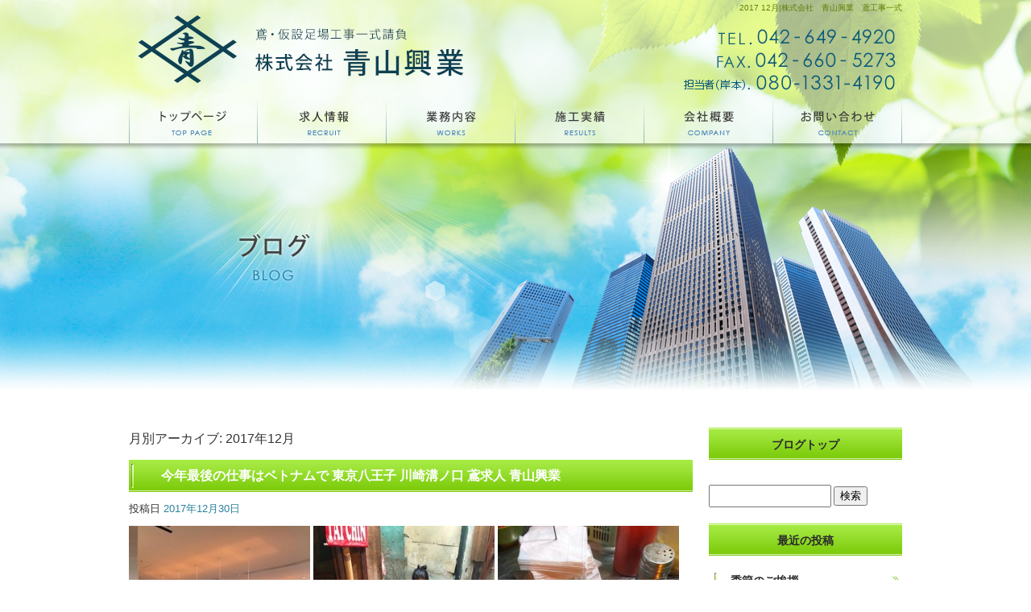

--- FILE ---
content_type: text/html; charset=UTF-8
request_url: https://www.aoyama-kogyo.com/archives/date/2017/12
body_size: 8072
content:
<!DOCTYPE html>
<html lang="ja">
<head>
<meta charset="UTF-8" />

<meta name="viewport" content="width=1200">
<meta name="format-detection" content="telephone=no">

<title>  2017  12月 | 株式会社　青山興業　鳶工事一式</title>
<link rel="profile" href="http://gmpg.org/xfn/11" />
<link rel="stylesheet" type="text/css" media="all" href="https://www.aoyama-kogyo.com/60003555/wp-content/themes/multipress/style.css" />
<link rel="stylesheet" type="text/css" media="all" href="https://www.aoyama-kogyo.com/60003555/wp-content/themes/multipress/theme.css" />
<link rel="stylesheet" type="text/css" media="all" href="https://www.aoyama-kogyo.com/60003555/wp-content/themes/multipress/common.css" />
<link rel="shortcut icon" href="https://www.aoyama-kogyo.com/favicon.ico" />
<link rel="stylesheet" type="text/css" media="all" href="/files/files_common.css" />
<link rel="stylesheet" type="text/css" media="all" href="/files/files_pc.css" />

<link rel="pingback" href="https://www.aoyama-kogyo.com/60003555/xmlrpc.php" />
<link rel="alternate" type="application/rss+xml" title="株式会社　青山興業　鳶工事一式 &raquo; フィード" href="https://www.aoyama-kogyo.com/feed" />
<link rel="alternate" type="application/rss+xml" title="株式会社　青山興業　鳶工事一式 &raquo; コメントフィード" href="https://www.aoyama-kogyo.com/comments/feed" />
<link rel='stylesheet' id='simplamodalwindow-css'  href='https://www.aoyama-kogyo.com/60003555/wp-content/plugins/light-box-miyamoto/SimplaModalwindow/jquery.SimplaModalwindow.css?ver=3.6.1' type='text/css' media='all' />
<link rel='stylesheet' id='iqfmcss-css'  href='https://www.aoyama-kogyo.com/60003555/wp-content/plugins/inquiry-form-creator/css/inquiry-form.css?ver=0.7' type='text/css' media='all' />
<script type='text/javascript' src='https://www.aoyama-kogyo.com/60003555/wp-includes/js/jquery/jquery.js?ver=1.10.2'></script>
<script type='text/javascript' src='https://www.aoyama-kogyo.com/60003555/wp-includes/js/jquery/jquery-migrate.min.js?ver=1.2.1'></script>
<script type='text/javascript' src='https://www.aoyama-kogyo.com/60003555/wp-content/plugins/light-box-miyamoto/SimplaModalwindow/jquery.SimplaModalwindow.js?ver=1.7.1'></script>
<script type='text/javascript' src='https://www.aoyama-kogyo.com/60003555/wp-content/plugins/inquiry-form-creator/js/ajaxzip2/ajaxzip2.js?ver=2.10'></script>
<script type='text/javascript' src='https://www.aoyama-kogyo.com/60003555/wp-content/plugins/inquiry-form-creator/js/jquery.upload.js?ver=1.0.2'></script>
<script>AjaxZip2.JSONDATA = "https://www.aoyama-kogyo.com/60003555/wp-content/plugins/inquiry-form-creator/js/ajaxzip2/data";</script><link rel="alternate" media="handheld" type="text/html" href="https://www.aoyama-kogyo.com/archives/date/2017/12" />

<script>
//201704 FB、新着情報投稿のURLを.HTACCESSうまく処理できなかったので代替処理
if(location.href.match(/cu_mail_1/)){
	location.href="/";
}
</script>
<script>
  (function(i,s,o,g,r,a,m){i['GoogleAnalyticsObject']=r;i[r]=i[r]||function(){
  (i[r].q=i[r].q||[]).push(arguments)},i[r].l=1*new Date();a=s.createElement(o),
  m=s.getElementsByTagName(o)[0];a.async=1;a.src=g;m.parentNode.insertBefore(a,m)
  })(window,document,'script','//www.google-analytics.com/analytics.js','ga');

  ga('create', 'UA-75934215-1', 'auto');
gtag('config', 'G-V36WLQ5M9Q');
  ga('send', 'pageview');

</script><!-- Vipers Video Quicktags v6.4.5 | http://www.viper007bond.com/wordpress-plugins/vipers-video-quicktags/ -->
<style type="text/css">
.vvqbox { display: block; max-width: 100%; visibility: visible !important; margin: 10px auto; } .vvqbox img { max-width: 100%; height: 100%; } .vvqbox object { max-width: 100%; } 
</style>
<script type="text/javascript">
// <![CDATA[
	var vvqflashvars = {};
	var vvqparams = { wmode: "opaque", allowfullscreen: "true", allowscriptaccess: "always" };
	var vvqattributes = {};
	var vvqexpressinstall = "https://www.aoyama-kogyo.com/60003555/wp-content/plugins/vipers-video-quicktags/resources/expressinstall.swf";
// ]]>
</script>
<!-- BEGIN: WP Social Bookmarking Light -->
<style type="text/css">
.wp_social_bookmarking_light{
    border: 0 !important;
    padding: 0 !important;
    margin: 0 0 20px 0 !important;
}
.wp_social_bookmarking_light div{
    float: left !important;
    border: 0 !important;
    padding: 0 !important;
    margin: 0 5px 0px 0 !important;
    height: 23px !important;
    text-indent: 0 !important;
}
.wp_social_bookmarking_light img{
    border: 0 !important;
    padding: 0;
    margin: 0;
    vertical-align: top !important;
}
.wp_social_bookmarking_light_clear{
    clear: both !important;
}
.wsbl_twitter{
    width: 100px;
}</style>
<!-- END: WP Social Bookmarking Light -->





<meta name="description" content="八王子の株式会社青山興業です。
高収入を実現したい方、一から手に職つけたい方、大歓迎です！" />
<meta name="keywords" content="株式会社　青山興業,八王子,鳶,求人,建設,募集,ガテン,職人,足場,日野,豊田" />
<!-- OGPここから -->
<meta property="fb:app_id" content="859742747488248" />
<meta property="og:type" content="website" />
<meta property="og:locale" content="ja_JP" />
<meta property="og:description" content="">
<meta property="og:title" content="株式会社　青山興業　鳶工事一式">
<meta property="og:url" content="https://www.aoyama-kogyo.com/">
<meta property="og:image" content="https://www.aoyama-kogyo.com/files/facebook_face.jpg">
<meta property="og:site_name" content="株式会社　青山興業　鳶工事一式">
<!-- OGPここまで -->

</head>


<body  class="blog">

<div id="wrapper">

	<div id="branding_box">

	<div id="site-description">
<a href="https://www.aoyama-kogyo.com/" title="株式会社　青山興業　鳶工事一式" rel="home">  2017  12月|株式会社　青山興業　鳶工事一式</a>
	</div>


<div id="header_information" class="post">

	
<div class="post-data">
<div class="main_header">
<a href="/"><img src="/files/sp1.gif" width="240" height="100" /></a>
</div></div>

<div class="clear_float"></div>

	
</div><!-- #header_information -->


	<div id="access" role="navigation">
		<div class="menu-header"><ul id="menu-gnavi" class="menu"><li id="menu-item-22" class="gnavi11 menu-item menu-item-type-post_type menu-item-object-page menu-item-22"><a title="トップページ" href="https://www.aoyama-kogyo.com/">トップページ</a></li>
<li id="menu-item-124" class="gnavi12 menu-item menu-item-type-post_type menu-item-object-page menu-item-124"><a title="求人情報" href="https://www.aoyama-kogyo.com/recruit">求人情報</a></li>
<li id="menu-item-125" class="gnavi13 menu-item menu-item-type-post_type menu-item-object-page menu-item-125"><a title="業務内容" href="https://www.aoyama-kogyo.com/works">業務内容</a></li>
<li id="menu-item-126" class="gnavi14 menu-item menu-item-type-post_type menu-item-object-page menu-item-126"><a title="施工実績" href="https://www.aoyama-kogyo.com/results">施工実績</a></li>
<li id="menu-item-90" class="gnavi15 menu-item menu-item-type-post_type menu-item-object-page menu-item-90"><a title="会社概要" href="https://www.aoyama-kogyo.com/company">会社概要</a></li>
<li id="menu-item-91" class="gnavi16 menu-item menu-item-type-post_type menu-item-object-page menu-item-91"><a title="お問い合わせ" href="https://www.aoyama-kogyo.com/contact">お問い合わせ</a></li>
</ul></div>	</div><!-- #access -->

	</div><!-- #branding_box --><div id="main_teaser">


        <img alt="ブログ" src="https://www.aoyama-kogyo.com/60003555/wp-content/uploads/2014/10/pc_teaser_07.png">
</div>

<div id="outer_block">
<div id="inner_block">

	<div id="main">

		<div id="container">


			<h1 class="page-title">
				月別アーカイブ: <span>2017年12月</span>			</h1>





        <div id="post-1703" class="post-1703 post type-post status-publish format-standard hentry category-blogpost">
            <h2 class="entry-title"><a href="https://www.aoyama-kogyo.com/archives/1703" title="今年最後の仕事はベトナムで  東京八王子 川崎溝ノ口 鳶求人  青山興業 へのパーマリンク" rel="bookmark">今年最後の仕事はベトナムで  東京八王子 川崎溝ノ口 鳶求人  青山興業</a></h2>

            <div class="entry-meta">
                <span class="meta-prep meta-prep-author">投稿日</span> <a href="https://www.aoyama-kogyo.com/archives/1703" title="9:38 AM" rel="bookmark"><span class="entry-date">2017年12月30日</span></a><!-- <span class="meta-sep">by</span>-->  <!--<span class="author vcard"><a class="url fn n" href="https://www.aoyama-kogyo.com/archives/author/aoyama-kogyo" title="aoyama-kogyo の投稿をすべて表示">aoyama-kogyo</a></span>-->            </div><!-- .entry-meta -->

    
            <div class="entry-content">
                <div class="photo aligncenter"><a class="modal photoswipe" href='https://www.aoyama-kogyo.com/60003555/wp-content/uploads/2017/12/IMG_0391.jpg' title='IMG_0391'><img width="225" height="300" src="https://www.aoyama-kogyo.com/60003555/wp-content/uploads/2017/12/IMG_0391-225x300.jpg" class="attachment-medium" alt="IMG_0391.jpg" /></a> <a class="modal photoswipe" href='https://www.aoyama-kogyo.com/60003555/wp-content/uploads/2017/12/IMG_0393.jpg' title='IMG_0393'><img width="225" height="300" src="https://www.aoyama-kogyo.com/60003555/wp-content/uploads/2017/12/IMG_0393-225x300.jpg" class="attachment-medium" alt="IMG_0393.jpg" /></a> <a class="modal photoswipe" href='https://www.aoyama-kogyo.com/60003555/wp-content/uploads/2017/12/IMG_0394.jpg' title='IMG_0394'><img width="225" height="300" src="https://www.aoyama-kogyo.com/60003555/wp-content/uploads/2017/12/IMG_0394-225x300.jpg" class="attachment-medium" alt="IMG_0394.jpg" /></a> <a class="modal photoswipe" href='https://www.aoyama-kogyo.com/60003555/wp-content/uploads/2017/12/IMG_0396.jpg' title='IMG_0396'><img width="225" height="300" src="https://www.aoyama-kogyo.com/60003555/wp-content/uploads/2017/12/IMG_0396-225x300.jpg" class="attachment-medium" alt="IMG_0396.jpg" /></a> <a class="modal photoswipe" href='https://www.aoyama-kogyo.com/60003555/wp-content/uploads/2017/12/IMG_0397.jpg' title='IMG_0397'><img width="225" height="300" src="https://www.aoyama-kogyo.com/60003555/wp-content/uploads/2017/12/IMG_0397-225x300.jpg" class="attachment-medium" alt="IMG_0397.jpg" /></a> <a class="modal photoswipe" href='https://www.aoyama-kogyo.com/60003555/wp-content/uploads/2017/12/IMG_0399.jpg' title='IMG_0399'><img width="225" height="300" src="https://www.aoyama-kogyo.com/60003555/wp-content/uploads/2017/12/IMG_0399-225x300.jpg" class="attachment-medium" alt="IMG_0399.jpg" /></a> <a class="modal photoswipe" href='https://www.aoyama-kogyo.com/60003555/wp-content/uploads/2017/12/IMG_0400.jpg' title='IMG_0400'><img width="225" height="300" src="https://www.aoyama-kogyo.com/60003555/wp-content/uploads/2017/12/IMG_0400-225x300.jpg" class="attachment-medium" alt="IMG_0400.jpg" /></a> <a class="modal photoswipe" href='https://www.aoyama-kogyo.com/60003555/wp-content/uploads/2017/12/IMG_0403.jpg' title='IMG_0403'><img width="225" height="300" src="https://www.aoyama-kogyo.com/60003555/wp-content/uploads/2017/12/IMG_0403-225x300.jpg" class="attachment-medium" alt="IMG_0403.jpg" /></a> <a class="modal photoswipe" href='https://www.aoyama-kogyo.com/60003555/wp-content/uploads/2017/12/IMG_0404.jpg' title='IMG_0404'><img width="225" height="300" src="https://www.aoyama-kogyo.com/60003555/wp-content/uploads/2017/12/IMG_0404-225x300.jpg" class="attachment-medium" alt="IMG_0404.jpg" /></a> <a class="modal photoswipe" href='https://www.aoyama-kogyo.com/60003555/wp-content/uploads/2017/12/IMG_0406.jpg' title='IMG_0406'><img width="225" height="300" src="https://www.aoyama-kogyo.com/60003555/wp-content/uploads/2017/12/IMG_0406-225x300.jpg" class="attachment-medium" alt="IMG_0406.jpg" /></a> <a class="modal photoswipe" href='https://www.aoyama-kogyo.com/60003555/wp-content/uploads/2017/12/IMG_0407.jpg' title='IMG_0407'><img width="225" height="300" src="https://www.aoyama-kogyo.com/60003555/wp-content/uploads/2017/12/IMG_0407-225x300.jpg" class="attachment-medium" alt="IMG_0407.jpg" /></a> <a class="modal photoswipe" href='https://www.aoyama-kogyo.com/60003555/wp-content/uploads/2017/12/IMG_0415.jpg' title='IMG_0415'><img width="225" height="300" src="https://www.aoyama-kogyo.com/60003555/wp-content/uploads/2017/12/IMG_0415-225x300.jpg" class="attachment-medium" alt="IMG_0415.jpg" /></a> <a class="modal photoswipe" href='https://www.aoyama-kogyo.com/60003555/wp-content/uploads/2017/12/IMG_0417.jpg' title='IMG_0417'><img width="225" height="300" src="https://www.aoyama-kogyo.com/60003555/wp-content/uploads/2017/12/IMG_0417-225x300.jpg" class="attachment-medium" alt="IMG_0417.jpg" /></a> <a class="modal photoswipe" href='https://www.aoyama-kogyo.com/60003555/wp-content/uploads/2017/12/IMG_0418.jpg' title='IMG_0418'><img width="225" height="300" src="https://www.aoyama-kogyo.com/60003555/wp-content/uploads/2017/12/IMG_0418-225x300.jpg" class="attachment-medium" alt="IMG_0418.jpg" /></a> <a class="modal photoswipe" href='https://www.aoyama-kogyo.com/60003555/wp-content/uploads/2017/12/IMG_0420.jpg' title='IMG_0420'><img width="225" height="300" src="https://www.aoyama-kogyo.com/60003555/wp-content/uploads/2017/12/IMG_0420-225x300.jpg" class="attachment-medium" alt="IMG_0420.jpg" /></a> <a class="modal photoswipe" href='https://www.aoyama-kogyo.com/60003555/wp-content/uploads/2017/12/IMG_0424.jpg' title='IMG_0424'><img width="225" height="300" src="https://www.aoyama-kogyo.com/60003555/wp-content/uploads/2017/12/IMG_0424-225x300.jpg" class="attachment-medium" alt="IMG_0424.jpg" /></a> <a class="modal photoswipe" href='https://www.aoyama-kogyo.com/60003555/wp-content/uploads/2017/12/IMG_0427.jpg' title='IMG_0427'><img width="225" height="300" src="https://www.aoyama-kogyo.com/60003555/wp-content/uploads/2017/12/IMG_0427-225x300.jpg" class="attachment-medium" alt="IMG_0427.jpg" /></a> <a class="modal photoswipe" href='https://www.aoyama-kogyo.com/60003555/wp-content/uploads/2017/12/IMG_0430.jpg' title='IMG_0430'><img width="225" height="300" src="https://www.aoyama-kogyo.com/60003555/wp-content/uploads/2017/12/IMG_0430-225x300.jpg" class="attachment-medium" alt="IMG_0430.jpg" /></a> <a class="modal photoswipe" href='https://www.aoyama-kogyo.com/60003555/wp-content/uploads/2017/12/IMG_0002.JPG' title='IMG_0002'><img width="225" height="300" src="https://www.aoyama-kogyo.com/60003555/wp-content/uploads/2017/12/IMG_0002-225x300.jpg" class="attachment-medium" alt="IMG_0002.JPG" /></a></div>
<p>写真19枚<br />
おはようございます。<br />
今年最後の仕事は日頃頑張っているベトナム人実習生の学校と送り出し機関の訪問です。<br />
どうせ来るのなら観光もしたいと思い、正月休みに時期を合わせましたちゃいました٩( ᐛ )و<br />
こっちは旧正月なのであまり気にしてないようです。<br />
夕方の便なので20:50に現地到着！羽田スカイラウンジこの家の前でおばさんが作ってるフォーがめちゃくちゃ美味い(*⁰▿⁰*)実習生の学校送り出し機関の会社の中ではベトナムでトップクラスの様です。高級そうな店での接待。毎回気を使ってくれるのですが、町の道路脇のフォーで良いのに&#8230;^^;地元で有名な焼肉？屋さん3日目の朝は勝手に町を一人で徘徊。これが怒られる^^;合流して市場へ4日目の朝も勝手に徘徊(笑)</p>
<p>そんなこんなで楽しんでます(^^)<br />
今年も色々な方と接して会社と共に自分も成長させていただきました。<br />
本当にありがとうございました。<br />
良いお年を！</p>
<div class="clear"> </div>
                            </div><!-- .entry-content -->

    
        </div><!-- #post-## -->

    

        <div id="post-1689" class="post-1689 post type-post status-publish format-standard hentry category-blogpost">
            <h2 class="entry-title"><a href="https://www.aoyama-kogyo.com/archives/1689" title="警視庁第6機動隊、小川西アパート、高田馬場2丁目ビルの進 捗状況  東京八王子 川崎溝ノ口 鳶求人 青山興業 へのパーマリンク" rel="bookmark">警視庁第6機動隊、小川西アパート、高田馬場2丁目ビルの進 捗状況  東京八王子 川崎溝ノ口 鳶求人 青山興業</a></h2>

            <div class="entry-meta">
                <span class="meta-prep meta-prep-author">投稿日</span> <a href="https://www.aoyama-kogyo.com/archives/1689" title="9:45 PM" rel="bookmark"><span class="entry-date">2017年12月20日</span></a><!-- <span class="meta-sep">by</span>-->  <!--<span class="author vcard"><a class="url fn n" href="https://www.aoyama-kogyo.com/archives/author/aoyama-kogyo" title="aoyama-kogyo の投稿をすべて表示">aoyama-kogyo</a></span>-->            </div><!-- .entry-meta -->

    
            <div class="entry-content">
                <div class="photo aligncenter"><a class="modal photoswipe" href='https://www.aoyama-kogyo.com/60003555/wp-content/uploads/2017/12/IMG_0290.JPG' title='IMG_0290'><img width="300" height="224" src="https://www.aoyama-kogyo.com/60003555/wp-content/uploads/2017/12/IMG_0290-300x224.jpg" class="attachment-medium" alt="IMG_0290.JPG" /></a> <a class="modal photoswipe" href='https://www.aoyama-kogyo.com/60003555/wp-content/uploads/2017/12/IMG_0291.JPG' title='IMG_0291'><img width="224" height="300" src="https://www.aoyama-kogyo.com/60003555/wp-content/uploads/2017/12/IMG_0291-224x300.jpg" class="attachment-medium" alt="IMG_0291.JPG" /></a> <a class="modal photoswipe" href='https://www.aoyama-kogyo.com/60003555/wp-content/uploads/2017/12/IMG_0292.JPG' title='IMG_0292'><img width="300" height="225" src="https://www.aoyama-kogyo.com/60003555/wp-content/uploads/2017/12/IMG_0292-300x225.jpg" class="attachment-medium" alt="IMG_0292.JPG" /></a> <a class="modal photoswipe" href='https://www.aoyama-kogyo.com/60003555/wp-content/uploads/2017/12/IMG_0293.JPG' title='IMG_0293'><img width="224" height="300" src="https://www.aoyama-kogyo.com/60003555/wp-content/uploads/2017/12/IMG_0293-224x300.jpg" class="attachment-medium" alt="IMG_0293.JPG" /></a> <a class="modal photoswipe" href='https://www.aoyama-kogyo.com/60003555/wp-content/uploads/2017/12/IMG_0294.JPG' title='IMG_0294'><img width="225" height="300" src="https://www.aoyama-kogyo.com/60003555/wp-content/uploads/2017/12/IMG_0294-225x300.jpg" class="attachment-medium" alt="IMG_0294.JPG" /></a> <a class="modal photoswipe" href='https://www.aoyama-kogyo.com/60003555/wp-content/uploads/2017/12/IMG_0295.JPG' title='IMG_0295'><img width="225" height="300" src="https://www.aoyama-kogyo.com/60003555/wp-content/uploads/2017/12/IMG_0295-225x300.jpg" class="attachment-medium" alt="IMG_0295.JPG" /></a> <a class="modal photoswipe" href='https://www.aoyama-kogyo.com/60003555/wp-content/uploads/2017/12/IMG_0296.JPG' title='IMG_0296'><img width="225" height="300" src="https://www.aoyama-kogyo.com/60003555/wp-content/uploads/2017/12/IMG_0296-225x300.jpg" class="attachment-medium" alt="IMG_0296.JPG" /></a> <a class="modal photoswipe" href='https://www.aoyama-kogyo.com/60003555/wp-content/uploads/2017/12/IMG_0297.JPG' title='IMG_0297'><img width="225" height="300" src="https://www.aoyama-kogyo.com/60003555/wp-content/uploads/2017/12/IMG_0297-225x300.jpg" class="attachment-medium" alt="IMG_0297.JPG" /></a> <a class="modal photoswipe" href='https://www.aoyama-kogyo.com/60003555/wp-content/uploads/2017/12/IMG_0298.JPG' title='IMG_0298'><img width="225" height="300" src="https://www.aoyama-kogyo.com/60003555/wp-content/uploads/2017/12/IMG_0298-225x300.jpg" class="attachment-medium" alt="IMG_0298.JPG" /></a> <a class="modal photoswipe" href='https://www.aoyama-kogyo.com/60003555/wp-content/uploads/2017/12/IMG_0299.JPG' title='IMG_0299'><img width="224" height="300" src="https://www.aoyama-kogyo.com/60003555/wp-content/uploads/2017/12/IMG_0299-224x300.jpg" class="attachment-medium" alt="IMG_0299.JPG" /></a> <a class="modal photoswipe" href='https://www.aoyama-kogyo.com/60003555/wp-content/uploads/2017/12/IMG_0301.JPG' title='IMG_0301'><img width="224" height="300" src="https://www.aoyama-kogyo.com/60003555/wp-content/uploads/2017/12/IMG_0301-224x300.jpg" class="attachment-medium" alt="IMG_0301.JPG" /></a> <a class="modal photoswipe" href='https://www.aoyama-kogyo.com/60003555/wp-content/uploads/2017/12/IMG_0302.JPG' title='IMG_0302'><img width="224" height="300" src="https://www.aoyama-kogyo.com/60003555/wp-content/uploads/2017/12/IMG_0302-224x300.jpg" class="attachment-medium" alt="IMG_0302.JPG" /></a></div>
<p>写真12枚<br />
こんばんは。<br />
先日工事部長、安全管理部長、営業部長の3名で警視庁第6機動隊、小川西アパート、高田馬場2丁目ビルの同時抜打ち安全パトロールを行いました。<br />
驚いたことに進捗はまずまず、安全性は良好で管理側としては嬉しい限りp(^_^)q<br />
月一の安全協議会と、なにかあった時の再発防止会議が労を執り、作業員の意識が向上しているようです。<br />
今年もあとわずか&#8230;<br />
安全作業で気を緩ませず、残り数日無事故で行きたいと思いますo(｀ω´ )o</p>
<div class="clear"> </div>
                            </div><!-- .entry-content -->

    
        </div><!-- #post-## -->

    

        <div id="post-1685" class="post-1685 post type-post status-publish format-standard hentry category-blogpost">
            <h2 class="entry-title"><a href="https://www.aoyama-kogyo.com/archives/1685" title="根性がスゴイ！86歳新聞配達員がクマに襲われる 富山  東京八 王子 川崎溝ノ口 鳶求人 青山興業 へのパーマリンク" rel="bookmark">根性がスゴイ！86歳新聞配達員がクマに襲われる 富山  東京八 王子 川崎溝ノ口 鳶求人 青山興業</a></h2>

            <div class="entry-meta">
                <span class="meta-prep meta-prep-author">投稿日</span> <a href="https://www.aoyama-kogyo.com/archives/1685" title="11:03 AM" rel="bookmark"><span class="entry-date">2017年12月15日</span></a><!-- <span class="meta-sep">by</span>-->  <!--<span class="author vcard"><a class="url fn n" href="https://www.aoyama-kogyo.com/archives/author/aoyama-kogyo" title="aoyama-kogyo の投稿をすべて表示">aoyama-kogyo</a></span>-->            </div><!-- .entry-meta -->

    
            <div class="entry-content">
                <div class="photo aligncenter"><a class="modal photoswipe" href='https://www.aoyama-kogyo.com/60003555/wp-content/uploads/2017/12/image1.jpeg' title='image1'><img width="300" height="169" src="https://www.aoyama-kogyo.com/60003555/wp-content/uploads/2017/12/image1-300x169.jpeg" class="attachment-medium" alt="image1.jpeg" /></a> <a class="modal photoswipe" href='https://www.aoyama-kogyo.com/60003555/wp-content/uploads/2017/12/image2.jpeg' title='image2'><img width="300" height="168" src="https://www.aoyama-kogyo.com/60003555/wp-content/uploads/2017/12/image2-300x168.jpeg" class="attachment-medium" alt="image2.jpeg" /></a></div>
<p>写真2枚<br />
こんにちは。<br />
先日富山県の新聞配達途中のおばあちゃんが体長150cm程のクマに襲われたそうで(;o;)<br />
馬乗りになられた状態で、持っていた傘で激しく抵抗して撃退！<br />
さらにそのまま血まみれの状態で新聞を配り歩いたそうです。<br />
報道自体が軽傷だったので心配というよりも『スゲー』と思わず言ってしまいましたΣ（ﾟдﾟlll）<br />
さすが昭和初期の方、根性と責任感のケタが違いすぎる。<br />
見習いたいものです&#8230;^^;</p>
<p>https://www3.nhk.or.jp/news/html/20171213/k10011257351000.html</p>
<div class="clear"> </div>
                            </div><!-- .entry-content -->

    
        </div><!-- #post-## -->

    

        <div id="post-1677" class="post-1677 post type-post status-publish format-standard hentry category-blogpost">
            <h2 class="entry-title"><a href="https://www.aoyama-kogyo.com/archives/1677" title="12月度安全協議会からの忘年会！  東京八王子 川崎溝ノ口 鳶 求人 青山興業 へのパーマリンク" rel="bookmark">12月度安全協議会からの忘年会！  東京八王子 川崎溝ノ口 鳶 求人 青山興業</a></h2>

            <div class="entry-meta">
                <span class="meta-prep meta-prep-author">投稿日</span> <a href="https://www.aoyama-kogyo.com/archives/1677" title="1:44 AM" rel="bookmark"><span class="entry-date">2017年12月11日</span></a><!-- <span class="meta-sep">by</span>-->  <!--<span class="author vcard"><a class="url fn n" href="https://www.aoyama-kogyo.com/archives/author/aoyama-kogyo" title="aoyama-kogyo の投稿をすべて表示">aoyama-kogyo</a></span>-->            </div><!-- .entry-meta -->

    
            <div class="entry-content">
                <div class="photo aligncenter"><a class="modal photoswipe" href='https://www.aoyama-kogyo.com/60003555/wp-content/uploads/2017/12/IMG_0204.jpg' title='IMG_0204'><img width="225" height="300" src="https://www.aoyama-kogyo.com/60003555/wp-content/uploads/2017/12/IMG_0204-225x300.jpg" class="attachment-medium" alt="IMG_0204.jpg" /></a> <a class="modal photoswipe" href='https://www.aoyama-kogyo.com/60003555/wp-content/uploads/2017/12/IMG_0205.jpg' title='IMG_0205'><img width="225" height="300" src="https://www.aoyama-kogyo.com/60003555/wp-content/uploads/2017/12/IMG_0205-225x300.jpg" class="attachment-medium" alt="IMG_0205.jpg" /></a> <a class="modal photoswipe" href='https://www.aoyama-kogyo.com/60003555/wp-content/uploads/2017/12/IMG_0206.jpg' title='IMG_0206'><img width="225" height="300" src="https://www.aoyama-kogyo.com/60003555/wp-content/uploads/2017/12/IMG_0206-225x300.jpg" class="attachment-medium" alt="IMG_0206.jpg" /></a> <a class="modal photoswipe" href='https://www.aoyama-kogyo.com/60003555/wp-content/uploads/2017/12/IMG_0207.jpg' title='IMG_0207'><img width="225" height="300" src="https://www.aoyama-kogyo.com/60003555/wp-content/uploads/2017/12/IMG_0207-225x300.jpg" class="attachment-medium" alt="IMG_0207.jpg" /></a> <a class="modal photoswipe" href='https://www.aoyama-kogyo.com/60003555/wp-content/uploads/2017/12/IMG_0208.jpg' title='IMG_0208'><img width="225" height="300" src="https://www.aoyama-kogyo.com/60003555/wp-content/uploads/2017/12/IMG_0208-225x300.jpg" class="attachment-medium" alt="IMG_0208.jpg" /></a> <a class="modal photoswipe" href='https://www.aoyama-kogyo.com/60003555/wp-content/uploads/2017/12/IMG_0209.jpg' title='IMG_0209'><img width="225" height="300" src="https://www.aoyama-kogyo.com/60003555/wp-content/uploads/2017/12/IMG_0209-225x300.jpg" class="attachment-medium" alt="IMG_0209.jpg" /></a></div>
<p>写真6枚<br />
こんばんは。<br />
昨日は毎月恒例、安全協議会を実施しました。<br />
先月の物損事故の事後対応に関して、事故を起こしたにもかかわらず好評価をいただき元請け様には感謝ですm(_ _)m<br />
人間なので&#8230;と言うのは究極の言い訳になりますが、今後も100%無事故に限りなく近付けるよう精進したいと思います。<br />
また、起こしたことに対して全力で対応することを心掛けたいと思います。<br />
そして忘年会は西八焼肉で行いました。<br />
今年もあとわずか。<br />
とにかく無事故で乗り切り、新年にのぞみましょう(￣^￣)ゞ</p>
<div class="clear"> </div>
                            </div><!-- .entry-content -->

    
        </div><!-- #post-## -->

    

        <div id="post-1672" class="post-1672 post type-post status-publish format-standard hentry category-blogpost">
            <h2 class="entry-title"><a href="https://www.aoyama-kogyo.com/archives/1672" title="西武信用金庫さんのニューリーダーズクラブ21に参加しました 。  東京八王子 川崎溝ノ口 鳶求人 青山興業 へのパーマリンク" rel="bookmark">西武信用金庫さんのニューリーダーズクラブ21に参加しました 。  東京八王子 川崎溝ノ口 鳶求人 青山興業</a></h2>

            <div class="entry-meta">
                <span class="meta-prep meta-prep-author">投稿日</span> <a href="https://www.aoyama-kogyo.com/archives/1672" title="3:59 PM" rel="bookmark"><span class="entry-date">2017年12月8日</span></a><!-- <span class="meta-sep">by</span>-->  <!--<span class="author vcard"><a class="url fn n" href="https://www.aoyama-kogyo.com/archives/author/aoyama-kogyo" title="aoyama-kogyo の投稿をすべて表示">aoyama-kogyo</a></span>-->            </div><!-- .entry-meta -->

    
            <div class="entry-content">
                <div class="photo aligncenter"><a class="modal photoswipe" href='https://www.aoyama-kogyo.com/60003555/wp-content/uploads/2017/12/IMG_0195.jpg' title='IMG_0195'><img width="225" height="300" src="https://www.aoyama-kogyo.com/60003555/wp-content/uploads/2017/12/IMG_0195-225x300.jpg" class="attachment-medium" alt="IMG_0195.jpg" /></a> <a class="modal photoswipe" href='https://www.aoyama-kogyo.com/60003555/wp-content/uploads/2017/12/IMG_0196.jpg' title='IMG_0196'><img width="225" height="300" src="https://www.aoyama-kogyo.com/60003555/wp-content/uploads/2017/12/IMG_0196-225x300.jpg" class="attachment-medium" alt="IMG_0196.jpg" /></a> <a class="modal photoswipe" href='https://www.aoyama-kogyo.com/60003555/wp-content/uploads/2017/12/IMG_0197.jpg' title='IMG_0197'><img width="225" height="300" src="https://www.aoyama-kogyo.com/60003555/wp-content/uploads/2017/12/IMG_0197-225x300.jpg" class="attachment-medium" alt="IMG_0197.jpg" /></a></div>
<p>写真3枚<br />
こんにちは。<br />
昨日は西武信金さんのニューリーダーズクラブ21の座談会と懇親会に出席しました。<br />
このところ業績は右肩上がりで銀行格付けでAクラスの様です。<br />
知っている会社の社長さんも何名かいて、その方々からの評判も上々です(^^)<br />
という事で当社も取引させていただくことに決定しました！！</p>
<div class="clear"> </div>
                            </div><!-- .entry-content -->

    
        </div><!-- #post-## -->

    

        <div id="post-1663" class="post-1663 post type-post status-publish format-standard hentry category-blogpost">
            <h2 class="entry-title"><a href="https://www.aoyama-kogyo.com/archives/1663" title="技能実習生基礎2級試験の様子  東京八王子 川崎溝ノ口 鳶求 人 青山興業 へのパーマリンク" rel="bookmark">技能実習生基礎2級試験の様子  東京八王子 川崎溝ノ口 鳶求 人 青山興業</a></h2>

            <div class="entry-meta">
                <span class="meta-prep meta-prep-author">投稿日</span> <a href="https://www.aoyama-kogyo.com/archives/1663" title="10:34 AM" rel="bookmark"><span class="entry-date">2017年12月7日</span></a><!-- <span class="meta-sep">by</span>-->  <!--<span class="author vcard"><a class="url fn n" href="https://www.aoyama-kogyo.com/archives/author/aoyama-kogyo" title="aoyama-kogyo の投稿をすべて表示">aoyama-kogyo</a></span>-->            </div><!-- .entry-meta -->

    
            <div class="entry-content">
                <div class="photo aligncenter"><a class="modal photoswipe" href='https://www.aoyama-kogyo.com/60003555/wp-content/uploads/2017/12/IMG_0185.JPG' title='IMG_0185'><img width="224" height="300" src="https://www.aoyama-kogyo.com/60003555/wp-content/uploads/2017/12/IMG_0185-224x300.jpg" class="attachment-medium" alt="IMG_0185.JPG" /></a> <a class="modal photoswipe" href='https://www.aoyama-kogyo.com/60003555/wp-content/uploads/2017/12/IMG_0186.JPG' title='IMG_0186'><img width="224" height="300" src="https://www.aoyama-kogyo.com/60003555/wp-content/uploads/2017/12/IMG_0186-224x300.jpg" class="attachment-medium" alt="IMG_0186.JPG" /></a> <a class="modal photoswipe" href='https://www.aoyama-kogyo.com/60003555/wp-content/uploads/2017/12/IMG_0187.JPG' title='IMG_0187'><img width="224" height="300" src="https://www.aoyama-kogyo.com/60003555/wp-content/uploads/2017/12/IMG_0187-224x300.jpg" class="attachment-medium" alt="IMG_0187.JPG" /></a> <a class="modal photoswipe" href='https://www.aoyama-kogyo.com/60003555/wp-content/uploads/2017/12/IMG_0188.JPG' title='IMG_0188'><img width="224" height="300" src="https://www.aoyama-kogyo.com/60003555/wp-content/uploads/2017/12/IMG_0188-224x300.jpg" class="attachment-medium" alt="IMG_0188.JPG" /></a> <a class="modal photoswipe" href='https://www.aoyama-kogyo.com/60003555/wp-content/uploads/2017/12/IMG_0189.JPG' title='IMG_0189'><img width="224" height="300" src="https://www.aoyama-kogyo.com/60003555/wp-content/uploads/2017/12/IMG_0189-224x300.jpg" class="attachment-medium" alt="IMG_0189.JPG" /></a> <a class="modal photoswipe" href='https://www.aoyama-kogyo.com/60003555/wp-content/uploads/2017/12/IMG_0190.JPG' title='IMG_0190'><img width="224" height="300" src="https://www.aoyama-kogyo.com/60003555/wp-content/uploads/2017/12/IMG_0190-224x300.jpg" class="attachment-medium" alt="IMG_0190.JPG" /></a> <a class="modal photoswipe" href='https://www.aoyama-kogyo.com/60003555/wp-content/uploads/2017/12/IMG_0191.JPG' title='IMG_0191'><img width="224" height="300" src="https://www.aoyama-kogyo.com/60003555/wp-content/uploads/2017/12/IMG_0191-224x300.jpg" class="attachment-medium" alt="IMG_0191.JPG" /></a></div>
<p>写真7枚<br />
おはようございます。<br />
昨日は当社で働くベトナム人技能実習生の基礎2級検定でした(^^)<br />
数日前に練習した甲斐あって全員時間内に正しく組み終わりました(´ｰ｀)<br />
後は結果待ちですが大丈夫でしょう^^;<br />
配属して8ヶ月、毎日よく頑張っています！(^^)</p>
<div class="clear"> </div>
                            </div><!-- .entry-content -->

    
        </div><!-- #post-## -->

    

        <div id="post-1655" class="post-1655 post type-post status-publish format-standard hentry category-blogpost">
            <h2 class="entry-title"><a href="https://www.aoyama-kogyo.com/archives/1655" title="江ノ島道住宅の改修工事の足場組み立て完了しました。  東京 八王子 川崎溝ノ口 鳶求人 青山興業 へのパーマリンク" rel="bookmark">江ノ島道住宅の改修工事の足場組み立て完了しました。  東京 八王子 川崎溝ノ口 鳶求人 青山興業</a></h2>

            <div class="entry-meta">
                <span class="meta-prep meta-prep-author">投稿日</span> <a href="https://www.aoyama-kogyo.com/archives/1655" title="7:07 AM" rel="bookmark"><span class="entry-date">2017年12月6日</span></a><!-- <span class="meta-sep">by</span>-->  <!--<span class="author vcard"><a class="url fn n" href="https://www.aoyama-kogyo.com/archives/author/aoyama-kogyo" title="aoyama-kogyo の投稿をすべて表示">aoyama-kogyo</a></span>-->            </div><!-- .entry-meta -->

    
            <div class="entry-content">
                <div class="photo aligncenter"><a class="modal photoswipe" href='https://www.aoyama-kogyo.com/60003555/wp-content/uploads/2017/12/IMG_0174.JPG' title='IMG_0174'><img width="225" height="300" src="https://www.aoyama-kogyo.com/60003555/wp-content/uploads/2017/12/IMG_0174-225x300.jpg" class="attachment-medium" alt="IMG_0174.JPG" /></a> <a class="modal photoswipe" href='https://www.aoyama-kogyo.com/60003555/wp-content/uploads/2017/12/IMG_0175.JPG' title='IMG_0175'><img width="224" height="300" src="https://www.aoyama-kogyo.com/60003555/wp-content/uploads/2017/12/IMG_0175-224x300.jpg" class="attachment-medium" alt="IMG_0175.JPG" /></a> <a class="modal photoswipe" href='https://www.aoyama-kogyo.com/60003555/wp-content/uploads/2017/12/IMG_0176.JPG' title='IMG_0176'><img width="224" height="300" src="https://www.aoyama-kogyo.com/60003555/wp-content/uploads/2017/12/IMG_0176-224x300.jpg" class="attachment-medium" alt="IMG_0176.JPG" /></a> <a class="modal photoswipe" href='https://www.aoyama-kogyo.com/60003555/wp-content/uploads/2017/12/IMG_0177.JPG' title='IMG_0177'><img width="225" height="300" src="https://www.aoyama-kogyo.com/60003555/wp-content/uploads/2017/12/IMG_0177-225x300.jpg" class="attachment-medium" alt="IMG_0177.JPG" /></a> <a class="modal photoswipe" href='https://www.aoyama-kogyo.com/60003555/wp-content/uploads/2017/12/IMG_0178.JPG' title='IMG_0178'><img width="225" height="300" src="https://www.aoyama-kogyo.com/60003555/wp-content/uploads/2017/12/IMG_0178-225x300.jpg" class="attachment-medium" alt="IMG_0178.JPG" /></a> <a class="modal photoswipe" href='https://www.aoyama-kogyo.com/60003555/wp-content/uploads/2017/12/IMG_0179.JPG' title='IMG_0179'><img width="224" height="300" src="https://www.aoyama-kogyo.com/60003555/wp-content/uploads/2017/12/IMG_0179-224x300.jpg" class="attachment-medium" alt="IMG_0179.JPG" /></a></div>
<p>写真6枚<br />
おはようございます。<br />
先月半ばに着工していた、東京都昭島市にある江ノ島道改修工事の足場組立てが完了しました。<br />
当初の予定よりだいぶ人と時間がかかってしまいましたが、今回は当社で一番若手の子が職長として初めて就任したため、それを考慮するとまずまずの数字(^^)<br />
解体で頑張りましょうᕦ(ò_óˇ)ᕤ</p>
<div class="clear"> </div>
                            </div><!-- .entry-content -->

    
        </div><!-- #post-## -->

    


		</div><!-- #container -->


		<div id="primary" class="widget-area" role="complementary">
			<ul class="xoxo">


<li id="text-3" class="widget-container widget_text">			<div class="textwidget"><div class="widget-title2 unity_title">
<a href="/blog">ブログトップ</a>
</div></div>
		</li><li id="search-2" class="widget-container widget_search"><form role="search" method="get" id="searchform" class="searchform" action="https://www.aoyama-kogyo.com/">
				<div>
					<label class="screen-reader-text" for="s">検索:</label>
					<input type="text" value="" name="s" id="s" />
					<input type="submit" id="searchsubmit" value="検索" />
				</div>
			</form></li>		<li id="recent-posts-2" class="widget-container widget_recent_entries">		<h3 class="widget-title unity_title">最近の投稿</h3>		<ul>
					<li>
				<a href="https://www.aoyama-kogyo.com/archives/2138" title="季節のご挨拶">季節のご挨拶</a>
						</li>
					<li>
				<a href="https://www.aoyama-kogyo.com/archives/2133" title="新型コロナウイルスを舐めてると&#8230;  東京八王子 川崎溝ノ口  鳶求人 青山興業">新型コロナウイルスを舐めてると&#8230;  東京八王子 川崎溝ノ口  鳶求人 青山興業</a>
						</li>
					<li>
				<a href="https://www.aoyama-kogyo.com/archives/2119" title="3月度安全協議会と実習生満期送別会  東京八王子 川崎溝ノ口  鳶求人 青山興業">3月度安全協議会と実習生満期送別会  東京八王子 川崎溝ノ口  鳶求人 青山興業</a>
						</li>
					<li>
				<a href="https://www.aoyama-kogyo.com/archives/2111" title="iPad（第7世代）とApple純正のsmart keyboardを買ってみた！  東京八 王子 川崎溝ノ口 鳶求人 青山興業">iPad（第7世代）とApple純正のsmart keyboardを買ってみた！  東京八 王子 川崎溝ノ口 鳶求人 青山興業</a>
						</li>
					<li>
				<a href="https://www.aoyama-kogyo.com/archives/2103" title="2月度安全協議会と新入社員歓迎会の様子  東京八王子 川崎溝 ノ口 鳶求人 青山興業">2月度安全協議会と新入社員歓迎会の様子  東京八王子 川崎溝 ノ口 鳶求人 青山興業</a>
						</li>
				</ul>
		</li><li id="archives-2" class="widget-container widget_archive"><h3 class="widget-title unity_title">アーカイブ</h3>		<ul>
			<li><a href='https://www.aoyama-kogyo.com/archives/date/2021/11' title='2021年11月'>2021年11月</a></li>
	<li><a href='https://www.aoyama-kogyo.com/archives/date/2020/04' title='2020年4月'>2020年4月</a></li>
	<li><a href='https://www.aoyama-kogyo.com/archives/date/2020/03' title='2020年3月'>2020年3月</a></li>
	<li><a href='https://www.aoyama-kogyo.com/archives/date/2020/02' title='2020年2月'>2020年2月</a></li>
	<li><a href='https://www.aoyama-kogyo.com/archives/date/2020/01' title='2020年1月'>2020年1月</a></li>
	<li><a href='https://www.aoyama-kogyo.com/archives/date/2019/12' title='2019年12月'>2019年12月</a></li>
	<li><a href='https://www.aoyama-kogyo.com/archives/date/2019/09' title='2019年9月'>2019年9月</a></li>
	<li><a href='https://www.aoyama-kogyo.com/archives/date/2019/07' title='2019年7月'>2019年7月</a></li>
	<li><a href='https://www.aoyama-kogyo.com/archives/date/2019/05' title='2019年5月'>2019年5月</a></li>
	<li><a href='https://www.aoyama-kogyo.com/archives/date/2019/03' title='2019年3月'>2019年3月</a></li>
	<li><a href='https://www.aoyama-kogyo.com/archives/date/2019/02' title='2019年2月'>2019年2月</a></li>
	<li><a href='https://www.aoyama-kogyo.com/archives/date/2018/12' title='2018年12月'>2018年12月</a></li>
	<li><a href='https://www.aoyama-kogyo.com/archives/date/2018/11' title='2018年11月'>2018年11月</a></li>
	<li><a href='https://www.aoyama-kogyo.com/archives/date/2018/10' title='2018年10月'>2018年10月</a></li>
	<li><a href='https://www.aoyama-kogyo.com/archives/date/2018/09' title='2018年9月'>2018年9月</a></li>
	<li><a href='https://www.aoyama-kogyo.com/archives/date/2018/08' title='2018年8月'>2018年8月</a></li>
	<li><a href='https://www.aoyama-kogyo.com/archives/date/2018/07' title='2018年7月'>2018年7月</a></li>
	<li><a href='https://www.aoyama-kogyo.com/archives/date/2018/06' title='2018年6月'>2018年6月</a></li>
	<li><a href='https://www.aoyama-kogyo.com/archives/date/2018/05' title='2018年5月'>2018年5月</a></li>
	<li><a href='https://www.aoyama-kogyo.com/archives/date/2018/04' title='2018年4月'>2018年4月</a></li>
	<li><a href='https://www.aoyama-kogyo.com/archives/date/2018/03' title='2018年3月'>2018年3月</a></li>
	<li><a href='https://www.aoyama-kogyo.com/archives/date/2018/02' title='2018年2月'>2018年2月</a></li>
	<li><a href='https://www.aoyama-kogyo.com/archives/date/2018/01' title='2018年1月'>2018年1月</a></li>
	<li><a href='https://www.aoyama-kogyo.com/archives/date/2017/12' title='2017年12月'>2017年12月</a></li>
	<li><a href='https://www.aoyama-kogyo.com/archives/date/2017/11' title='2017年11月'>2017年11月</a></li>
	<li><a href='https://www.aoyama-kogyo.com/archives/date/2017/10' title='2017年10月'>2017年10月</a></li>
	<li><a href='https://www.aoyama-kogyo.com/archives/date/2017/09' title='2017年9月'>2017年9月</a></li>
	<li><a href='https://www.aoyama-kogyo.com/archives/date/2017/08' title='2017年8月'>2017年8月</a></li>
	<li><a href='https://www.aoyama-kogyo.com/archives/date/2017/07' title='2017年7月'>2017年7月</a></li>
	<li><a href='https://www.aoyama-kogyo.com/archives/date/2017/06' title='2017年6月'>2017年6月</a></li>
	<li><a href='https://www.aoyama-kogyo.com/archives/date/2017/05' title='2017年5月'>2017年5月</a></li>
	<li><a href='https://www.aoyama-kogyo.com/archives/date/2017/04' title='2017年4月'>2017年4月</a></li>
	<li><a href='https://www.aoyama-kogyo.com/archives/date/2017/03' title='2017年3月'>2017年3月</a></li>
	<li><a href='https://www.aoyama-kogyo.com/archives/date/2017/02' title='2017年2月'>2017年2月</a></li>
	<li><a href='https://www.aoyama-kogyo.com/archives/date/2017/01' title='2017年1月'>2017年1月</a></li>
	<li><a href='https://www.aoyama-kogyo.com/archives/date/2016/12' title='2016年12月'>2016年12月</a></li>
	<li><a href='https://www.aoyama-kogyo.com/archives/date/2016/11' title='2016年11月'>2016年11月</a></li>
	<li><a href='https://www.aoyama-kogyo.com/archives/date/2016/10' title='2016年10月'>2016年10月</a></li>
	<li><a href='https://www.aoyama-kogyo.com/archives/date/2016/09' title='2016年9月'>2016年9月</a></li>
	<li><a href='https://www.aoyama-kogyo.com/archives/date/2016/08' title='2016年8月'>2016年8月</a></li>
	<li><a href='https://www.aoyama-kogyo.com/archives/date/2016/07' title='2016年7月'>2016年7月</a></li>
	<li><a href='https://www.aoyama-kogyo.com/archives/date/2016/06' title='2016年6月'>2016年6月</a></li>
	<li><a href='https://www.aoyama-kogyo.com/archives/date/2016/05' title='2016年5月'>2016年5月</a></li>
	<li><a href='https://www.aoyama-kogyo.com/archives/date/2016/04' title='2016年4月'>2016年4月</a></li>
		</ul>
</li><li id="categories-2" class="widget-container widget_categories"><h3 class="widget-title unity_title">カテゴリー</h3>		<ul>
	<li class="cat-item cat-item-1"><a href="https://www.aoyama-kogyo.com/archives/category/blogpost" title="日記 に含まれる投稿をすべて表示">日記</a>
</li>
		</ul>
</li><li id="calendar-2" class="widget-container widget_calendar"><h3 class="widget-title unity_title">投稿日カレンダー</h3><div id="calendar_wrap"><table id="wp-calendar">
	<caption>2017年12月</caption>
	<thead>
	<tr>
		<th scope="col" title="日曜日">日</th>
		<th scope="col" title="月曜日">月</th>
		<th scope="col" title="火曜日">火</th>
		<th scope="col" title="水曜日">水</th>
		<th scope="col" title="木曜日">木</th>
		<th scope="col" title="金曜日">金</th>
		<th scope="col" title="土曜日">土</th>
	</tr>
	</thead>

	<tfoot>
	<tr>
		<td colspan="3" id="prev"><a href="https://www.aoyama-kogyo.com/archives/date/2017/11" title="2017年11月の投稿を表示">&laquo; 11月</a></td>
		<td class="pad">&nbsp;</td>
		<td colspan="3" id="next"><a href="https://www.aoyama-kogyo.com/archives/date/2018/01" title="2018年1月の投稿を表示">1月 &raquo;</a></td>
	</tr>
	</tfoot>

	<tbody>
	<tr>
		<td colspan="5" class="pad">&nbsp;</td><td>1</td><td>2</td>
	</tr>
	<tr>
		<td>3</td><td>4</td><td>5</td><td><a href="https://www.aoyama-kogyo.com/archives/date/2017/12/06" title="江ノ島道住宅の改修工事の足場組み立て完了しました。  東京 八王子 川崎溝ノ口 鳶求人 青山興業">6</a></td><td><a href="https://www.aoyama-kogyo.com/archives/date/2017/12/07" title="技能実習生基礎2級試験の様子  東京八王子 川崎溝ノ口 鳶求 人 青山興業">7</a></td><td><a href="https://www.aoyama-kogyo.com/archives/date/2017/12/08" title="西武信用金庫さんのニューリーダーズクラブ21に参加しました 。  東京八王子 川崎溝ノ口 鳶求人 青山興業">8</a></td><td>9</td>
	</tr>
	<tr>
		<td>10</td><td><a href="https://www.aoyama-kogyo.com/archives/date/2017/12/11" title="12月度安全協議会からの忘年会！  東京八王子 川崎溝ノ口 鳶 求人 青山興業">11</a></td><td>12</td><td>13</td><td>14</td><td><a href="https://www.aoyama-kogyo.com/archives/date/2017/12/15" title="根性がスゴイ！86歳新聞配達員がクマに襲われる 富山  東京八 王子 川崎溝ノ口 鳶求人 青山興業">15</a></td><td>16</td>
	</tr>
	<tr>
		<td>17</td><td>18</td><td>19</td><td><a href="https://www.aoyama-kogyo.com/archives/date/2017/12/20" title="警視庁第6機動隊、小川西アパート、高田馬場2丁目ビルの進 捗状況  東京八王子 川崎溝ノ口 鳶求人 青山興業">20</a></td><td>21</td><td>22</td><td>23</td>
	</tr>
	<tr>
		<td>24</td><td>25</td><td>26</td><td>27</td><td>28</td><td>29</td><td><a href="https://www.aoyama-kogyo.com/archives/date/2017/12/30" title="今年最後の仕事はベトナムで  東京八王子 川崎溝ノ口 鳶求人  青山興業">30</a></td>
	</tr>
	<tr>
		<td>31</td>
		<td class="pad" colspan="6">&nbsp;</td>
	</tr>
	</tbody>
	</table></div></li>			</ul>
		</div><!-- #primary .widget-area -->


</div><!-- #main -->

</div><!-- #inner_block -->
</div><!-- #outer_block -->

<div id="footer_block">
	<div id="footer_box">
		<div id="footer_sitemap_block">



    <div id="footer-widget-area" role="complementary">

<div id="first" class="widget-area">
  <ul class="xoxo">
<div class="menu-header"><ul id="menu-footer_navi" class="menu"><li id="menu-item-92" class="menu-item menu-item-type-post_type menu-item-object-page menu-item-92"><a href="https://www.aoyama-kogyo.com/">トップページ</a></li>
<li id="menu-item-127" class="menu-item menu-item-type-post_type menu-item-object-page menu-item-127"><a href="https://www.aoyama-kogyo.com/recruit">求人情報</a></li>
<li id="menu-item-128" class="menu-item menu-item-type-post_type menu-item-object-page menu-item-128"><a href="https://www.aoyama-kogyo.com/works">業務内容</a></li>
<li id="menu-item-129" class="menu-item menu-item-type-post_type menu-item-object-page menu-item-129"><a href="https://www.aoyama-kogyo.com/results">施工実績</a></li>
<li id="menu-item-130" class="menu-item menu-item-type-post_type menu-item-object-page menu-item-130"><a href="https://www.aoyama-kogyo.com/company">会社概要</a></li>
<li id="menu-item-131" class="menu-item menu-item-type-post_type menu-item-object-page menu-item-131"><a href="https://www.aoyama-kogyo.com/contact">お問い合わせ</a></li>
<li id="menu-item-132" class="menu-item menu-item-type-post_type menu-item-object-page current_page_parent menu-item-132"><a href="https://www.aoyama-kogyo.com/blog">ブログ</a></li>
</ul></div>  </ul>
</div>

  </div><!-- #footer-widget-area -->
		</div><!--#footer_sitemap_block-->

		<div class="footer_infomation">


<div id="footer_information" class="post">

		<div class="entry-post">

		<div class="post-data">
			<p>〒192-0156　東京都八王子市恩方町4645-5｜ TEL ： 042-649-4920 / 担当者（岸本） 080-1331-4190</p>		</div>

<div class="clear_float"></div>

	</div>
	
</div><!-- #footer_information -->


		</div><!-- .footer_infomation -->
	</div><!--footer_box-->

<address id="copyright">Copyright (C) 株式会社青山興業 All Rights Reserved.</address>

</div><!--footer_block-->

</div><!--wrapper-->

</body>
</html>

--- FILE ---
content_type: text/css
request_url: https://www.aoyama-kogyo.com/files/files_pc.css
body_size: 2502
content:
@charset "utf-8";

/*
 * PC用スタイルCSS
 */


/* ↓↓　雛形　レイアウトにあわせて追記・上書きして下さい　↓↓ */

/*  システムパーツの調整
---------------------------------------------------------------------------------------------------- */
/* ブログ　次ページおよび次記事へのリンク余白設定 */
#nav-below .nav-next { padding: 0 0 0 10px; }


/* ===================================================================================================================
   ■ 全体
------------------------------------------------------------------------------------------------------------------- */
html{
  background: none repeat scroll 0 0 #fff;
}
body{
  background: url("/files/body_bg.jpg") repeat-x scroll center top transparent;
  color:#333;
}
#wrapper {
  background: url("/files/wrapper_bg_naka.jpg") no-repeat scroll center top transparent;
}
body#page_12 #wrapper {
  background: url("/files/wrapper_bg.jpg") no-repeat scroll center top transparent;
  *zoom: 1;
}
#outer_block{
  background:none;
  padding: 30px 0 0;
}
a:link, a:visited, a:hover, a:active{
  color:#2b839e;
}
strong, strong span {
  color: #fa8100 !important;
}


/* ===================================================================================================================
   ■ ヘッダー
------------------------------------------------------------------------------------------------------------------- */
#branding_box{
  background:none transparent;
  height: 178px;
  padding: 0;
}
#header_information {
    height: 103px;
}

/*  H１テキスト
---------------------------------------------------------------------------------------------------- */
#site-description {
text-align:right;
}
#site-description a {
  color: #637d05;
}

/*  サイトロゴ
---------------------------------------------------------------------------------------------------- */
.main_header {
  padding: 0;
}
.main_header img {
  width: 420px;
  height: 89px;
}

.content_area {
    margin: 0 auto;
}
/*  グローバルナビ
---------------------------------------------------------------------------------------------------- */
#access, #access .menu-header, div.menu {
  width: 960px;
}
div#access .menu-item a, div#access .menu-item a:hover {
  height: 55px;
  line-height: 55px;
}
#access ul.menu ul.sub-menu {
  top: 55px;
  width: px;
}
#access ul.menu ul.sub-menu,
#access ul.menu ul.sub-menu li {
  min-width: px;
  width: px;
}
div#access ul.sub-menu li.sub-gnavi a, div#access ul.sub-menu li.sub-gnavi2 a {
  background-image: none;
  background-color: rgba(204, 204, 204, 0.75);
  color: #333;
}
div#access ul.sub-menu li.sub-gnavi a:hover, div#access ul.sub-menu li.sub-gnavi2 a:hover {
  background-image: none;
  background-color: rgba(153, 153, 153, 0.75);
  color: #fff;
}

/* IE7 hack */
*:first-child+html div#access ul.sub-menu li.sub-gnavi2 a {
  background-color: #CCCCCC;
}
*:first-child+html div#access ul.sub-menu li.sub-gnavi2 a:hover {
  background-color: #999999;
}

/* IE8 hack */
div#access ul.sub-menu li.sub-gnavi2 a {
  filter:progid:DXImageTransform.Microsoft.Gradient(GradientType=0,StartColorStr=#99CCCCCC,EndColorStr=#99CCCCCC)/9;
  -ms-filter: "progid:DXImageTransform.Microsoft.Gradient(GradientType=0,StartColorStr=#99CCCCCC,EndColorStr=#99CCCCCC)"/9;
}
div#access ul.sub-menu li.sub-gnavi2 a:hover {
  filter:progid:DXImageTransform.Microsoft.Gradient(GradientType=0,StartColorStr=#99999999,EndColorStr=#99999999)/9;
  -ms-filter: "progid:DXImageTransform.Microsoft.Gradient(GradientType=0,StartColorStr=#99999999,EndColorStr=#99999999)"/9;
}


/*  メイン画像
---------------------------------------------------------------------------------------------------- */
#main_teaser {
}
.flash_teaser {
}




/* ===================================================================================================================
   ■ サイド
------------------------------------------------------------------------------------------------------------------- */
.widget-title, .widget-title2 a {
  font-size: 14px;
  font-weight: bold;
  height: 40px;
  line-height: 40px;
  margin: 0;
  padding: 1px 0 10px 0;
  text-align:center;
  color:#2a2a2a;
}
.widget-title2 a:link, .widget-title2 a:visited,
.widget-title2 a:hover, .widget-title2 a:active {
}


#main .widget-area ul ul li a {
  overflow: hidden;
  text-overflow: ellipsis;
  white-space: nowrap;
  font-size: 14px;
  color:#2a2a2a;
  padding: 0 0 0 27px;
}


#blog_block {
    height: 80px;
}
#blog_block a {
    height: 80px;
}
#blog_block a:hover {
    height: 80px;
}
/*  左ナビ
---------------------------------------------------------------------------------------------------- */
#secondary {
  padding: 0;
}

#thirdly {
  padding: 0 0 50px;
}



/*  ブログナビ
---------------------------------------------------------------------------------------------------- */
#wp-calendar thead th{
}
#wp-calendar tbody td {
    background: transparent none;
    border-color: #333;
    border-style: dotted;
    border-width: 0 0 1px;
    line-height: 2;
    padding: 5px;
}
#wp-calendar tbody td a {
    text-decoration: underline;
}
#wp-calendar tbody td a:hover {
    text-decoration: none;
}




/* ===================================================================================================================
   ■ フッター
------------------------------------------------------------------------------------------------------------------- */
#footer_block {
      background: url("/files/footer_bg.jpg") repeat-x scroll center top transparent;
    height: 251px;
}
#footer_box {
    height:211px;
  width:1020px;
}
.footer_infomation {
    height: 171px;
    width:1020px;
}
#footer-widget-area {
    width: 1020px;
}


/*  フッターナビ
---------------------------------------------------------------------------------------------------- */
#footer_sitemap_block {
  margin-top:20px;
}
#footer-widget-area .widget-area ul.menu {
  border-color: #2b839e;
}
#footer-widget-area .widget-area .menu-item a {
  border-color: #2b839e;
  color: #2b839e;
}
#footer-widget-area .widget-area .menu-item a:hover {
  background-color: transparent;
}



/*  フッター情報
---------------------------------------------------------------------------------------------------- */
#footer_information .entry-post{
  margin: 138px 0 0;
width: 100%;
  color:#000;
  text-align: center;
}



/*  コピーライト
---------------------------------------------------------------------------------------------------- */
#copyright {
  background: url("/files/footer_bg.jpg") no-repeat center bottom transparent;
  height: 40px;
  line-height: 40px;
  padding: 0;
  color: #fff;
}



/* ===================================================================================================================
   ■ コンテンツ
------------------------------------------------------------------------------------------------------------------- */
#container_top {
}

/*  見出し
---------------------------------------------------------------------------------------------------- */
h2.headline_title {
  color:#085d7b;
  font-size:22px;
  height: 60px;
  line-height: 60px;
}
.headline_title {
  font-size:22px;
  height: 60px;
  line-height: 60px;
}
h3.entry_title, .entry_title, .entry-title {
  color: #2a2a2a;
  text-align: left;
  font-size: 16px;
}
h3.entry_title, .entry_title, .entry_title h3, .entry-title {
  font-size: 16px;
}
.entry_title a:link, .entry_title a:visited, .entry_title a:hover, .entry_title a:active,
.entry-title a:link, .entry-title a:visited, .entry-title a:hover, .entry-title a:active {
  color: #fff;
}
.entry_title h3 {
  font-size: 16px;
  color: #2a2a2a;
}
.entry_title {
  font-size: 16px;
  color: #2a2a2a;
  padding: 0 0 0 30px;
  width: 670px;
}
h4.sub_entry_title {
}
h4.sub_entry_title a:link, h4.sub_entry_title a:visited,
h4.sub_entry_title a:hover, h4.sub_entry_title a:active {
}
.sub_entry_title {
    color: #2a2a2a;
    font-size: 15px;
    padding: 0 0 0 20px;
    width: 680px;
}
h5.inline_title {
  background: url("/files/clom3-title.jpg") no-repeat 0 0 transparent;
  height: 40px;
  line-height: 40px;
  padding: 0;
  border: none;
  border-radius: 0;
  font-size: 13px;
  color: #2a2a2a;
  text-align: center;
  overflow: hidden;
  text-overflow: ellipsis;
  white-space: nowrap;
}
.coupon_data h5.inline_title,
.c_04 h5.inline_title {
  background: none transparent;
  border: 1px solid #6a6a6a;
  border-radius: 5px;
  height: auto;
  line-height: 1.7;
  padding: 5px 10px;
  text-align: left;
  color:#333;
}

small{
  border-color: #2b839e;
}
small a {
  width: 100%;
  padding: 5px 0;
  text-align: center !important;
  color: #2b839e !important;
}

small a:hover{
  background-color: #2b839e;
  color: #FFF !important;
}





/*  テーブル
---------------------------------------------------------------------------------------------------- */
.table_area td.td_name, .table_area td.td_value,
body.coupon .table_area td.td_name, body.coupon .table_area td.td_value,
.z_c1 .iqfm-table th, .z_c1 .iqfm-table td {
  border-color: #6a6a6a;
}
.table_area td.td_name, body.coupon .table_area td.td_name, .z_c1 .iqfm-table th {
  background: none #dcff75;
}
.table_area td.td_value, body.coupon .table_area td.td_value, .z_c1 .iqfm-table td {
}
.td_cell {
  border-color: #6a6a6a;
}



/*  ページ遷移ボタン
---------------------------------------------------------------------------------------------------- */
.tablenav {
  padding: 1em 0;
}
a.page-numbers, .tablenav .current,
.permalink_in a, .pageback a,
.page_up a {
  background: none #2b839e;
  border-style: solid;
  border-color: #2b839e;
  color: #fff;
}
.permalink_in a:link, .permalink_in a:visited,
.pageback a:link, .pageback a:visited {
}
.tablenav .next:link, .tablenav .next:visited,
.tablenav .prev:link, .tablenav .prev:visited {
  border: none;
  background: none transparent;
  color: #2b839e;
}
.tablenav .current, a.page-numbers:hover,
.permalink_in a:hover, .permalink_in a:active,
.pageback a:hover, .pageback a:active,
.page_up a:hover, .page_up a:active {
  background: none transparent;
  border-style: solid;
  border-color: #2b839e;
  color: #666;
} 



/*  ブロック
---------------------------------------------------------------------------------------------------- */
/* Gブロック */
.indent_border {
  border-color: #6a6a6a;
}
.border_margin {
  border-color: #6a6a6a;
}


/* Iブロック */
.border_margin {
  border-color: #6a6a6a;
}
.i_01 .inline_title {
  background: none #dcff75;
  border: 1px solid #6a6a6a;
  border-radius: 5px;
  height: auto;
  line-height: 1.7;
  padding: 5px 10px;
}


/* Jブロック */
.post_data .inline_title {
   border: 1px solid #6a6a6a;
  background: none transparent;
  border-radius: 5px;
  height: auto;
  line-height: 1.7;
}



/* Z-D ブログRSS */
.z_d1 .blog_post {
  border-color: #6a6a6a;
}

/*  お問い合わせ
---------------------------------------------------------------------------------------------------- */
.iqfm-table td input[type="text"]:not([size]) {
  width: 75%;
}
#container_top .iqfm-table td textarea {
  width: 96%;
  height: 15em;
  font-size: 100%;
}
.iqfm-req_color{
  color: #e37500;
}
button, input[type="reset"], input[type="button"], input[type="submit"] {
  line-height: 1.7;
}
.z_c1 .post_data { margin: 0 0 30px; }



















































